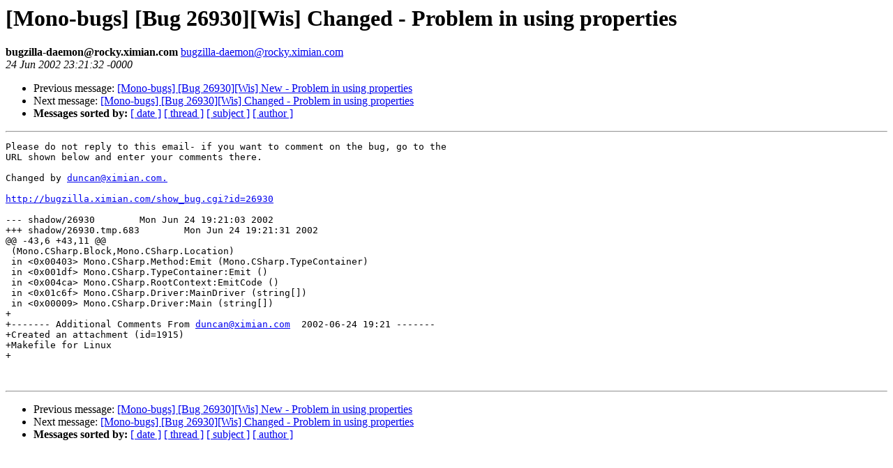

--- FILE ---
content_type: text/html; charset=utf-8
request_url: https://mono.github.io/mail-archives/mono-bugs/2002-June/000981.html
body_size: 710
content:
<!DOCTYPE HTML PUBLIC "-//W3C//DTD HTML 3.2//EN">
<HTML>
 <HEAD>
   <TITLE> [Mono-bugs] [Bug 26930][Wis] Changed - Problem in using properties
   </TITLE>
   <LINK REL="Index" HREF="index.html" >
   <LINK REL="made" HREF="mailto:bugzilla-daemon%40rocky.ximian.com">
   <META NAME="robots" CONTENT="index,nofollow">
   
   <LINK REL="Previous"  HREF="000980.html">
   <LINK REL="Next"  HREF="000982.html">
 </HEAD>
 <BODY BGCOLOR="#ffffff">
   <H1>[Mono-bugs] [Bug 26930][Wis] Changed - Problem in using properties
   </H1>
    <B>bugzilla-daemon@rocky.ximian.com
    </B> 
    <A HREF="mailto:bugzilla-daemon%40rocky.ximian.com"
       TITLE="[Mono-bugs] [Bug 26930][Wis] Changed - Problem in using properties">bugzilla-daemon@rocky.ximian.com
       </A><BR>
    <I>24 Jun 2002 23:21:32 -0000</I>
    <P><UL>
        <LI> Previous message: <A HREF="000980.html">[Mono-bugs] [Bug 26930][Wis] New - Problem in using properties
</A></li>
        <LI> Next message: <A HREF="000982.html">[Mono-bugs] [Bug 26930][Wis] Changed - Problem in using properties
</A></li>
         <LI> <B>Messages sorted by:</B> 
              <a href="date.html#981">[ date ]</a>
              <a href="thread.html#981">[ thread ]</a>
              <a href="subject.html#981">[ subject ]</a>
              <a href="author.html#981">[ author ]</a>
         </LI>
       </UL>
    <HR>  
<!--beginarticle-->
<PRE>Please do not reply to this email- if you want to comment on the bug, go to the
URL shown below and enter your comments there.

Changed by <A HREF="mailto:duncan@ximian.com.">duncan@ximian.com.</A>

<A HREF="http://bugzilla.ximian.com/show_bug.cgi?id=26930">http://bugzilla.ximian.com/show_bug.cgi?id=26930</A>

--- shadow/26930	Mon Jun 24 19:21:03 2002
+++ shadow/26930.tmp.683	Mon Jun 24 19:21:31 2002
@@ -43,6 +43,11 @@
 (Mono.CSharp.Block,Mono.CSharp.Location)
 in &lt;0x00403&gt; Mono.CSharp.Method:Emit (Mono.CSharp.TypeContainer)
 in &lt;0x001df&gt; Mono.CSharp.TypeContainer:Emit ()
 in &lt;0x004ca&gt; Mono.CSharp.RootContext:EmitCode ()
 in &lt;0x01c6f&gt; Mono.CSharp.Driver:MainDriver (string[])
 in &lt;0x00009&gt; Mono.CSharp.Driver:Main (string[])
+
+------- Additional Comments From <A HREF="mailto:duncan@ximian.com">duncan@ximian.com</A>  2002-06-24 19:21 -------
+Created an attachment (id=1915)
+Makefile for Linux
+


</PRE>
<!--endarticle-->
    <HR>
    <P><UL>
        <!--threads-->
	<LI> Previous message: <A HREF="000980.html">[Mono-bugs] [Bug 26930][Wis] New - Problem in using properties
</A></li>
	<LI> Next message: <A HREF="000982.html">[Mono-bugs] [Bug 26930][Wis] Changed - Problem in using properties
</A></li>
         <LI> <B>Messages sorted by:</B> 
              <a href="date.html#981">[ date ]</a>
              <a href="thread.html#981">[ thread ]</a>
              <a href="subject.html#981">[ subject ]</a>
              <a href="author.html#981">[ author ]</a>
         </LI>
       </UL>
</body></html>
